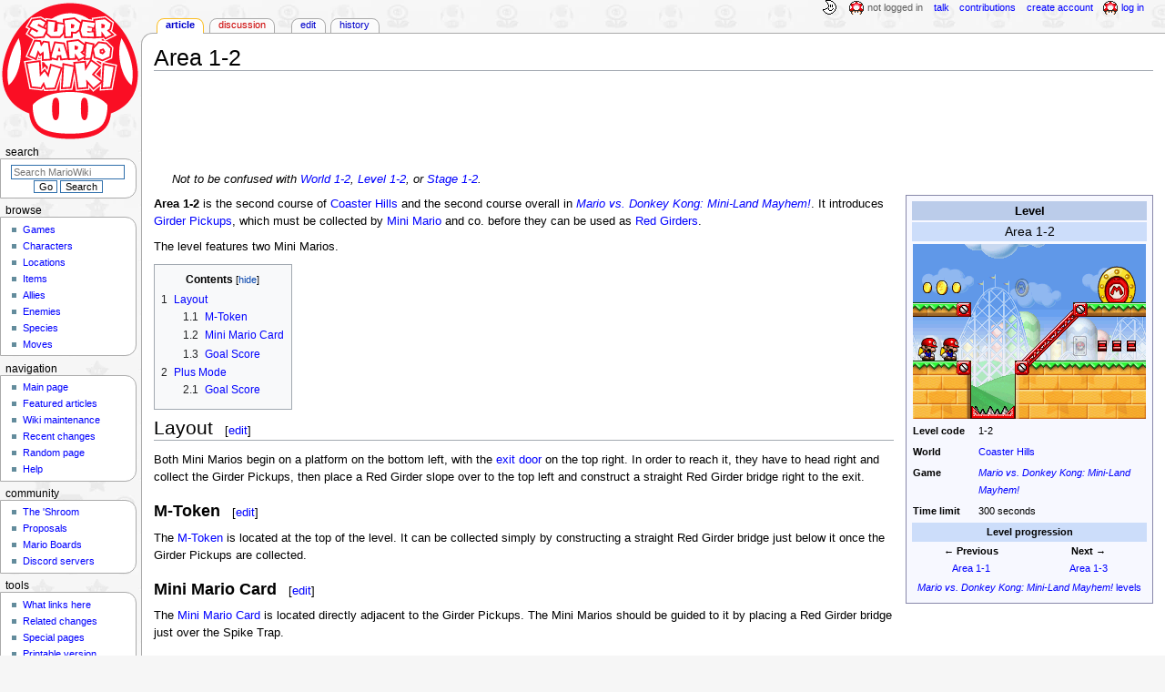

--- FILE ---
content_type: text/html; charset=UTF-8
request_url: https://www.mariowiki.com/Area_1-2
body_size: 10838
content:
<!DOCTYPE html>
<html class="client-nojs" lang="en" dir="ltr">
<head>
<meta charset="UTF-8"/>
<title>Area 1-2 - Super Mario Wiki, the Mario encyclopedia</title>
<script>document.documentElement.className="client-js";RLCONF={"wgBreakFrames":false,"wgSeparatorTransformTable":["",""],"wgDigitTransformTable":["",""],"wgDefaultDateFormat":"mdy","wgMonthNames":["","January","February","March","April","May","June","July","August","September","October","November","December"],"wgRequestId":"c4691d3f724c0981bc44419b","wgCSPNonce":false,"wgCanonicalNamespace":"","wgCanonicalSpecialPageName":false,"wgNamespaceNumber":0,"wgPageName":"Area_1-2","wgTitle":"Area 1-2","wgCurRevisionId":4896946,"wgRevisionId":4896946,"wgArticleId":245331,"wgIsArticle":true,"wgIsRedirect":false,"wgAction":"view","wgUserName":null,"wgUserGroups":["*"],"wgCategories":["Mario vs. Donkey Kong: Mini-Land Mayhem! levels"],"wgPageContentLanguage":"en","wgPageContentModel":"wikitext","wgRelevantPageName":"Area_1-2","wgRelevantArticleId":245331,"wgIsProbablyEditable":true,"wgRelevantPageIsProbablyEditable":true,"wgRestrictionEdit":[],"wgRestrictionMove":[],"wgMFDisplayWikibaseDescriptions":{"search":false,"nearby":false,"watchlist":false,"tagline":false},"wgMediaViewerOnClick":true,"wgMediaViewerEnabledByDefault":false,"wgPopupsFlags":4};
RLSTATE={"ext.gadget.InterwikiLinkIcons":"ready","ext.gadget.ResponsiveDesktop":"ready","ext.gadget.StaffHighlights":"ready","ext.gadget.ResponsiveStyle":"ready","ext.gadget.MainPageStyle":"ready","ext.gadget.NavboxStyle":"ready","ext.gadget.GlobalStyle":"ready","ext.gadget.TableStyle":"ready","ext.gadget.ProjectPageStyle":"ready","ext.gadget.ShroomStyle":"ready","site.styles":"ready","user.styles":"ready","user":"ready","user.options":"loading","skins.monobook.styles":"ready","jquery.makeCollapsible.styles":"ready"};RLPAGEMODULES=["site","mediawiki.page.ready","jquery.makeCollapsible","mediawiki.toc","skins.monobook.scripts","mmv.head","mmv.bootstrap.autostart","ext.gadget.GlobalScript","ext.gadget.Countdown","ext.gadget.VideoResizer","ext.gadget.ExplainTooltips","ext.gadget.RecentChangesRefresh","ext.gadget.DarkToggle","ext.gadget.Tabber","ext.gadget.ShroomScript","ext.gadget.YouTubePopups","ext.gadget.Awards","ext.popups"];</script>
<script>(RLQ=window.RLQ||[]).push(function(){mw.loader.implement("user.options@12s5i",function($,jQuery,require,module){mw.user.tokens.set({"patrolToken":"+\\","watchToken":"+\\","csrfToken":"+\\"});});});</script>
<link rel="stylesheet" href="/load.php?lang=en&amp;modules=jquery.makeCollapsible.styles%7Cskins.monobook.styles&amp;only=styles&amp;skin=monobook"/>
<script async="" src="/load.php?lang=en&amp;modules=startup&amp;only=scripts&amp;raw=1&amp;skin=monobook"></script>
<meta name="ResourceLoaderDynamicStyles" content=""/>
<link rel="stylesheet" href="/load.php?lang=en&amp;modules=ext.gadget.GlobalStyle%2CInterwikiLinkIcons%2CMainPageStyle%2CNavboxStyle%2CProjectPageStyle%2CResponsiveDesktop%2CResponsiveStyle%2CShroomStyle%2CStaffHighlights%2CTableStyle&amp;only=styles&amp;skin=monobook"/>
<link rel="stylesheet" href="/load.php?lang=en&amp;modules=site.styles&amp;only=styles&amp;skin=monobook"/>
<meta name="generator" content="MediaWiki 1.39.17"/>
<meta name="format-detection" content="telephone=no"/>
<meta name="theme-color" content="#D10200"/>
<meta property="og:image" content="https://mario.wiki.gallery/images/3/31/MvsDK1-2.png"/>
<meta name="description" content="Area 1-2 is the second course of Coaster Hills and the second course overall in Mario vs. Donkey Kong: Mini-Land Mayhem!. It introduces Girder Pickups, which must be collected by Mini Mario and co. before they can be used as Red Girders. The level..."/>
<meta name="twitter:site" content="@SMWikiOfficial"/>
<meta name="twitter:card" content="summary_large_image"/>
<meta name="viewport" content="width=1000"/>
<link rel="alternate" type="application/x-wiki" title="Edit" href="/Area_1-2?action=edit"/>
<link rel="apple-touch-icon" href="https://mario.wiki.gallery/images/apple-touch-icon.png"/>
<link rel="icon" href="https://mario.wiki.gallery/favicon.ico"/>
<link rel="search" type="application/opensearchdescription+xml" href="/opensearch_desc.php" title="Super Mario Wiki"/>
<link rel="EditURI" type="application/rsd+xml" href="https://www.mariowiki.com/api.php?action=rsd"/>
<link rel="license" href="https://creativecommons.org/licenses/by-sa/3.0/"/>
<link rel="alternate" type="application/atom+xml" title="Super Mario Wiki Atom feed" href="/index.php?title=Special:RecentChanges&amp;feed=atom"/>
<link rel="canonical" href="https://www.mariowiki.com/Area_1-2"/>
<link rel="stylesheet" href="https://wiki.gallery/1_39/css/global.css">
<link rel="stylesheet" href="https://wiki.gallery/1_39/css/desktop.css">
<link rel="stylesheet" href="https://wiki.gallery/1_39/css/responsive.css">
<style type="text/css">
@import url(https://wiki.gallery/1_39/css/dark/all.css) (prefers-color-scheme: dark);
@import url(https://wiki.gallery/1_39/css/dark/niwa.css) (prefers-color-scheme: dark);
@import url(/MediaWiki:Dark.css?action=raw&ctype=text/css) (prefers-color-scheme: dark);
@import url(https://wiki.gallery/1_39/css/dark/monobook.css) (prefers-color-scheme: dark);
@import url(/MediaWiki:DarkMonobook.css?action=raw&ctype=text/css) (prefers-color-scheme: dark);
@import url(/MediaWiki:DarkShroom.css?action=raw&ctype=text/css) (prefers-color-scheme: dark);
</style>
<link rel="preconnect" href="https://a.pub.network/" crossorigin />
<link rel="preconnect" href="https://b.pub.network/" crossorigin />
<link rel="preconnect" href="https://c.pub.network/" crossorigin />
<link rel="preconnect" href="https://d.pub.network/" crossorigin />
<link rel="preconnect" href="https://c.amazon-adsystem.com" crossorigin />
<link rel="preconnect" href="https://s.amazon-adsystem.com" crossorigin />
<link rel="preconnect" href="https://btloader.com/" crossorigin />
<link rel="preconnect" href="https://api.btloader.com/" crossorigin />
<link rel="preconnect" href="https://confiant-integrations.global.ssl.fastly.net" crossorigin />
<!-- Global site tag (gtag.js) - Google Analytics -->
<script async src="https://www.googletagmanager.com/gtag/js?id=G-9WQFK2W4X3"></script>
<script>
  window.dataLayer = window.dataLayer || [];
  function gtag(){dataLayer.push(arguments);}
  gtag('js', new Date());

  gtag('config', 'G-9WQFK2W4X3');
</script>
<!-- InMobi Choice. Consent Manager Tag v3.0 (for TCF 2.2) -->
<script type="text/javascript" async=true>
(function() {
  var host = 'www.mariowiki.com';
  var element = document.createElement('script');
  var firstScript = document.getElementsByTagName('script')[0];
  var url = 'https://cmp.inmobi.com'
    .concat('/choice/', 'v0NnnH1M4W081', '/', host, '/choice.js?tag_version=V3');
  var uspTries = 0;
  var uspTriesLimit = 3;
  element.async = true;
  element.type = 'text/javascript';
  element.src = url;

  firstScript.parentNode.insertBefore(element, firstScript);

  function makeStub() {
    var TCF_LOCATOR_NAME = '__tcfapiLocator';
    var queue = [];
    var win = window;
    var cmpFrame;

    function addFrame() {
      var doc = win.document;
      var otherCMP = !!(win.frames[TCF_LOCATOR_NAME]);

      if (!otherCMP) {
        if (doc.body) {
          var iframe = doc.createElement('iframe');

          iframe.style.cssText = 'display:none';
          iframe.name = TCF_LOCATOR_NAME;
          doc.body.appendChild(iframe);
        } else {
          setTimeout(addFrame, 5);
        }
      }
      return !otherCMP;
    }

    function tcfAPIHandler() {
      var gdprApplies;
      var args = arguments;

      if (!args.length) {
        return queue;
      } else if (args[0] === 'setGdprApplies') {
        if (
          args.length > 3 &&
          args[2] === 2 &&
          typeof args[3] === 'boolean'
        ) {
          gdprApplies = args[3];
          if (typeof args[2] === 'function') {
            args[2]('set', true);
          }
        }
      } else if (args[0] === 'ping') {
        var retr = {
          gdprApplies: gdprApplies,
          cmpLoaded: false,
          cmpStatus: 'stub'
        };

        if (typeof args[2] === 'function') {
          args[2](retr);
        }
      } else {
        if(args[0] === 'init' && typeof args[3] === 'object') {
          args[3] = Object.assign(args[3], { tag_version: 'V3' });
        }
        queue.push(args);
      }
    }

    function postMessageEventHandler(event) {
      var msgIsString = typeof event.data === 'string';
      var json = {};

      try {
        if (msgIsString) {
          json = JSON.parse(event.data);
        } else {
          json = event.data;
        }
      } catch (ignore) {}

      var payload = json.__tcfapiCall;

      if (payload) {
        window.__tcfapi(
          payload.command,
          payload.version,
          function(retValue, success) {
            var returnMsg = {
              __tcfapiReturn: {
                returnValue: retValue,
                success: success,
                callId: payload.callId
              }
            };
            if (msgIsString) {
              returnMsg = JSON.stringify(returnMsg);
            }
            if (event && event.source && event.source.postMessage) {
              event.source.postMessage(returnMsg, '*');
            }
          },
          payload.parameter
        );
      }
    }

    while (win) {
      try {
        if (win.frames[TCF_LOCATOR_NAME]) {
          cmpFrame = win;
          break;
        }
      } catch (ignore) {}

      if (win === window.top) {
        break;
      }
      win = win.parent;
    }
    if (!cmpFrame) {
      addFrame();
      win.__tcfapi = tcfAPIHandler;
      win.addEventListener('message', postMessageEventHandler, false);
    }
  };

  makeStub();

  var uspStubFunction = function() {
    var arg = arguments;
    if (typeof window.__uspapi !== uspStubFunction) {
      setTimeout(function() {
        if (typeof window.__uspapi !== 'undefined') {
          window.__uspapi.apply(window.__uspapi, arg);
        }
      }, 500);
    }
  };

  var checkIfUspIsReady = function() {
    uspTries++;
    if (window.__uspapi === uspStubFunction && uspTries < uspTriesLimit) {
      console.warn('USP is not accessible');
    } else {
      clearInterval(uspInterval);
    }
  };

  if (typeof window.__uspapi === 'undefined') {
    window.__uspapi = uspStubFunction;
    var uspInterval = setInterval(checkIfUspIsReady, 6000);
  }
})();
</script>
<!-- End InMobi Choice. Consent Manager Tag v3.0 (for TCF 2.2) -->
<script data-cfasync="false" type="text/javascript">
  var freestar = freestar || {};
  freestar.queue = freestar.queue || [];
  freestar.config = freestar.config || {};
  freestar.config.disabledProducts = {
    googleInterstitial: true,
    stickyFooter: true,
    videoAdhesion: true,
    video: true,
  };
  freestar.config.enabled_slots = [];
  freestar.initCallback = function () { (freestar.config.enabled_slots.length === 0) ? freestar.initCallbackCalled = false : freestar.newAdSlots(freestar.config.enabled_slots) }
</script>
<script src="https://a.pub.network/mariowiki-com/pubfig.min.js" data-cfasync="false" async></script>
<link rel="stylesheet" href="https://wiki.gallery/1_39/css/freestar/ads.css">
<link rel="stylesheet" href="https://wiki.gallery/1_39/css/freestar/dark.css">
<meta property="og:title" content="Area 1-2"/>
<meta property="og:site_name" content="Super Mario Wiki"/>
<meta property="og:url" content="https://www.mariowiki.com/Area_1-2"/>
<meta property="og:description" content="Area 1-2 is the second course of Coaster Hills and the second course overall in Mario vs. Donkey Kong: Mini-Land Mayhem!. It introduces Girder Pickups, which must be collected by Mini Mario and co. before they can be used as Red Girders. The level..."/>
<meta property="article:modified_time" content="2025-05-17T15:28:34Z"/>
<meta property="article:published_time" content="2025-05-17T15:28:34Z"/>
<script type="application/ld+json">{"@context":"http:\/\/schema.org","@type":"Article","name":"Area 1-2 - Super Mario Wiki, the Mario encyclopedia","headline":"Area 1-2 - Super Mario Wiki, the Mario encyclopedia","mainEntityOfPage":"Area 1-2","identifier":"https:\/\/www.mariowiki.com\/Area_1-2","url":"https:\/\/www.mariowiki.com\/Area_1-2","description":"Area 1-2 is the second course of Coaster Hills and the second course overall in Mario vs. Donkey Kong: Mini-Land Mayhem!. It introduces Girder Pickups, which must be collected by Mini Mario and co. before they can be used as Red Girders. The level...","dateModified":"2025-05-17T15:28:34Z","datePublished":"2025-05-17T15:28:34Z","image":{"@type":"ImageObject"},"author":{"@type":"Organization","name":"Super Mario Wiki","url":"https:\/\/www.mariowiki.com","logo":{"@type":"ImageObject","caption":"Super Mario Wiki"}},"publisher":{"@type":"Organization","name":"Super Mario Wiki","url":"https:\/\/www.mariowiki.com","logo":{"@type":"ImageObject","caption":"Super Mario Wiki"}},"potentialAction":{"@type":"SearchAction","target":"https:\/\/www.mariowiki.com\/index.php?title=Special:Search&search={search_term}","query-input":"required name=search_term"}}</script>
</head>
<body class="mw-1_39 porple mariowiki desktop rootpage ns-content anon newbie niwa light mediawiki ltr sitedir-ltr mw-hide-empty-elt ns-0 ns-subject mw-editable page-Area_1-2 rootpage-Area_1-2 skin-monobook action-view"><div id="globalWrapper">
	<div id="column-content">
		<div id="content" class="mw-body" role="main">
			<a id="top"></a>
			<div id="siteNotice"></div>
			<div class="mw-indicators">
			</div>
			<h1 id="firstHeading" class="firstHeading mw-first-heading"><span class="mw-page-title-main">Area 1-2</span></h1>
			<div id="bodyContent" class="monobook-body">
				<div id="siteSub">From the Super Mario Wiki, the Mario encyclopedia</div>
				<div id="contentSub" ></div>
				
				<div id="jump-to-nav"></div><a href="#column-one" class="mw-jump-link">Jump to navigation</a><a href="#searchInput" class="mw-jump-link">Jump to search</a>
				<!-- start content -->
				<div id="mw-content-text" class="mw-body-content mw-content-ltr" lang="en" dir="ltr"><div id="adBanner" class="adWrapper" style="margin:-7px 0 12.5px"><!-- Tag ID: mariowiki_leaderboard_atf -->
<div align="center" data-freestar-ad="__320x100 __970x90" id="mariowiki_leaderboard_atf">
  <script data-cfasync="false" type="text/javascript">
    freestar.config.enabled_slots.push({ placementName: "mariowiki_leaderboard_atf", slotId: "mariowiki_leaderboard_atf" });
  </script>
</div></div><div class="mw-parser-output"><dl><dd><span style="font-style:italic">Not to be confused with <a href="/World_1-2" class="mw-disambig" title="World 1-2">World 1-2</a>, <a href="/Level_1-2" class="mw-disambig" title="Level 1-2">Level 1-2</a>, or <a href="/Stage_1-2" title="Stage 1-2">Stage 1-2</a>.</span></dd></dl>
<table class="infobox" style="width:220px;background:#f7f8ff;border-color:#88a;--darkborder:#7a8596;--darkbannerbg:#525864;--darksubbannerbg:#3d424b;--darkrowbg:none;--darkbg:#141619">
<tbody><tr>
<th colspan="2" style="font-size:120%;background:#bbccea">Level
</th></tr>
<tr>
<td colspan="2" style="font-size:125%;background:#ccddfa;text-align:center">Area 1-2
</td></tr>
<tr>
<td colspan="2" style="text-align:center"><a href="/File:MvsDK1-2.png" class="image"><img alt="Area 1-2 from Mario vs. Donkey Kong: Mini-Land Mayhem!" src="https://mario.wiki.gallery/images/3/31/MvsDK1-2.png" decoding="async" loading="eager" width="256" height="192" class="sprite" data-file-width="256" data-file-height="192" /></a>
</td></tr>
<tr>
<td><b>Level code</b>
</td>
<td>1-2
</td></tr>
<tr>
<td><b>World</b>
</td>
<td><a href="/Coaster_Hills" title="Coaster Hills">Coaster Hills</a>
</td></tr>


<tr>
<td><b>Game</b>
</td>
<td><i><a href="/Mario_vs._Donkey_Kong:_Mini-Land_Mayhem!" title="Mario vs. Donkey Kong: Mini-Land Mayhem!">Mario vs. Donkey Kong: Mini-Land Mayhem!</a></i>
</td></tr>












<tr>
<td><b>Time limit</b>
</td>
<td>300 seconds
</td></tr>
















<tr>
<td colspan="2" style="padding:0 !important">
<table style="width:100%" cellspacing="0">
<tbody><tr>
<th colspan="2" style="background:#ccddfa">Level progression
</th></tr>
<tr style="padding:0 2px !important">
<td style="width:50%;text-align:center"><b>← Previous</b><br /><a href="/Area_1-1" title="Area 1-1">Area 1-1</a>
</td>
<td style="width:50%;text-align:center"><b>Next →</b><br /><a href="/Area_1-3" title="Area 1-3">Area 1-3</a>
</td></tr>
<tr style="text-align:center;padding:0 2px !important">
<td colspan="2"><a href="/Mario_vs._Donkey_Kong:_Mini-Land_Mayhem!#Attractions" title="Mario vs. Donkey Kong: Mini-Land Mayhem!"><i>Mario vs. Donkey Kong: Mini-Land Mayhem!</i> levels</a>
</td></tr></tbody></table>
</td></tr></tbody></table>
<p><b>Area 1-2</b> is the second course of <a href="/Coaster_Hills" title="Coaster Hills">Coaster Hills</a> and the second course overall in <i><a href="/Mario_vs._Donkey_Kong:_Mini-Land_Mayhem!" title="Mario vs. Donkey Kong: Mini-Land Mayhem!">Mario vs. Donkey Kong: Mini-Land Mayhem!</a></i>. It introduces <a href="/Pickup" title="Pickup">Girder Pickups</a>, which must be collected by <a href="/Mini_Mario_(toy)" class="mw-redirect" title="Mini Mario (toy)">Mini Mario</a> and co. before they can be used as <a href="/Red_Girder" title="Red Girder">Red Girders</a>.
</p><p>The level features two Mini Marios.
</p>
<div id="toc" class="toc" role="navigation" aria-labelledby="mw-toc-heading"><input type="checkbox" role="button" id="toctogglecheckbox" class="toctogglecheckbox" style="display:none" /><div class="toctitle" lang="en" dir="ltr"><h2 id="mw-toc-heading">Contents</h2><span class="toctogglespan"><label class="toctogglelabel" for="toctogglecheckbox"></label></span></div>
<ul>
<li class="toclevel-1 tocsection-1"><a href="#Layout"><span class="tocnumber">1</span> <span class="toctext">Layout</span></a>
<ul>
<li class="toclevel-2 tocsection-2"><a href="#M-Token"><span class="tocnumber">1.1</span> <span class="toctext">M-Token</span></a></li>
<li class="toclevel-2 tocsection-3"><a href="#Mini_Mario_Card"><span class="tocnumber">1.2</span> <span class="toctext">Mini Mario Card</span></a></li>
<li class="toclevel-2 tocsection-4"><a href="#Goal_Score"><span class="tocnumber">1.3</span> <span class="toctext">Goal Score</span></a></li>
</ul>
</li>
<li class="toclevel-1 tocsection-5"><a href="#Plus_Mode"><span class="tocnumber">2</span> <span class="toctext">Plus Mode</span></a>
<ul>
<li class="toclevel-2 tocsection-6"><a href="#Goal_Score_2"><span class="tocnumber">2.1</span> <span class="toctext">Goal Score</span></a></li>
</ul>
</li>
</ul>
</div>

<h2><span class="mw-headline" id="Layout">Layout</span><span class="mw-editsection"><span class="mw-editsection-bracket">[</span><a href="/Area_1-2?action=edit&amp;section=1" title="Edit section: Layout">edit</a><span class="mw-editsection-bracket">]</span></span></h2>
<p>Both Mini Marios begin on a platform on the bottom left, with the <a href="/Goal_Door_(Mario_vs._Donkey_Kong_series)" title="Goal Door (Mario vs. Donkey Kong series)">exit door</a> on the top right. In order to reach it, they have to head right and collect the Girder Pickups, then place a Red Girder slope over to the top left and construct a straight Red Girder bridge right to the exit.
</p>
<h3><span class="mw-headline" id="M-Token">M-Token</span><span class="mw-editsection"><span class="mw-editsection-bracket">[</span><a href="/Area_1-2?action=edit&amp;section=2" title="Edit section: M-Token">edit</a><span class="mw-editsection-bracket">]</span></span></h3>
<p>The <a href="/M-Token" title="M-Token">M-Token</a> is located at the top of the level. It can be collected simply by constructing a straight Red Girder bridge just below it once the Girder Pickups are collected.
</p>
<h3><span class="mw-headline" id="Mini_Mario_Card">Mini Mario Card</span><span class="mw-editsection"><span class="mw-editsection-bracket">[</span><a href="/Area_1-2?action=edit&amp;section=3" title="Edit section: Mini Mario Card">edit</a><span class="mw-editsection-bracket">]</span></span></h3>
<p>The <a href="/Mini_Mario_Card" title="Mini Mario Card">Mini Mario Card</a> is located directly adjacent to the Girder Pickups. The Mini Marios should be guided to it by placing a Red Girder bridge just over the Spike Trap.
</p>
<h3><span class="mw-headline" id="Goal_Score">Goal Score</span><span class="mw-editsection"><span class="mw-editsection-bracket">[</span><a href="/Area_1-2?action=edit&amp;section=4" title="Edit section: Goal Score">edit</a><span class="mw-editsection-bracket">]</span></span></h3>
<p>In order to earn a <a href="/Trophy" title="Trophy">trophy</a>, the player must score 14800 points.
</p>
<h2><span class="mw-headline" id="Plus_Mode">Plus Mode</span><span class="mw-editsection"><span class="mw-editsection-bracket">[</span><a href="/Area_1-2?action=edit&amp;section=5" title="Edit section: Plus Mode">edit</a><span class="mw-editsection-bracket">]</span></span></h2>
<p>In <a href="/Plus_Mode" title="Plus Mode">Plus Mode</a>, the Mini Mario must be guided to the exit door first, followed by the <a href="/Mini_Toad" title="Mini Toad">Mini Toad</a>.
</p>
<h3><span class="mw-headline" id="Goal_Score_2">Goal Score</span><span class="mw-editsection"><span class="mw-editsection-bracket">[</span><a href="/Area_1-2?action=edit&amp;section=6" title="Edit section: Goal Score">edit</a><span class="mw-editsection-bracket">]</span></span></h3>
<p>In order to earn a trophy, the player must score 14200 points.
</p>
<table class="mw-collapsible mw-collapsed navbox dk mvdk">
<tbody><tr>
<th colspan="2"><div class="navspace nophone" style="min-width:3.729em;min-height:1px;float:left;text-align:left;text-transform:lowercase;padding-left:0.3em"><span class="plainlinks">[<a target="_blank" rel="nofollow" href="https://www.mariowiki.com/Template:MVDKMLM_levels?action=edit">Edit</a>]</span></div> <i><a href="/Mario_vs._Donkey_Kong:_Mini-Land_Mayhem!" title="Mario vs. Donkey Kong: Mini-Land Mayhem!">Mario vs. Donkey Kong: Mini-Land Mayhem!</a></i> levels
</th></tr>
<tr>
<th><a href="/Coaster_Hills" title="Coaster Hills">Coaster Hills</a> / <a href="/Coaster_Hills%2B" class="mw-redirect" title="Coaster Hills+">Coaster Hills+</a>
</th>
<td><a href="/Area_1-1" title="Area 1-1">Area 1-1</a> • <a class="mw-selflink selflink">Area 1-2</a> • <a href="/Area_1-3" title="Area 1-3">Area 1-3</a> • <a href="/Area_1-4" title="Area 1-4">Area 1-4</a> • <a href="/Area_1-5" title="Area 1-5">Area 1-5</a> • <a href="/Area_1-6" title="Area 1-6">Area 1-6</a> • <a href="/Area_1-7" title="Area 1-7">Area 1-7</a> • <a href="/Area_1-8" title="Area 1-8">Area 1-8</a> • <a href="/Area_1-DK" title="Area 1-DK">Area 1-DK</a>
</td></tr>
<tr>
<th><a href="/Jumpy_Jungle_(Mario_vs._Donkey_Kong:_Mini-Land_Mayhem!)" title="Jumpy Jungle (Mario vs. Donkey Kong: Mini-Land Mayhem!)">Jumpy Jungle</a> / <a href="/Jumpy_Jungle%2B" class="mw-redirect" title="Jumpy Jungle+">Jumpy Jungle+</a>
</th>
<td><a href="/Area_2-1" title="Area 2-1">Area 2-1</a> • <a href="/Area_2-2" title="Area 2-2">Area 2-2</a> • <a href="/Area_2-3" title="Area 2-3">Area 2-3</a> • <a href="/Area_2-4" title="Area 2-4">Area 2-4</a> • <a href="/Area_2-5" title="Area 2-5">Area 2-5</a> • <a href="/Area_2-6" title="Area 2-6">Area 2-6</a> • <a href="/Area_2-7" title="Area 2-7">Area 2-7</a> • <a href="/Area_2-8" title="Area 2-8">Area 2-8</a> • <a href="/Area_2-DK" title="Area 2-DK">Area 2-DK</a>
</td></tr>
<tr>
<th><a href="/Teatime_Twirl" title="Teatime Twirl">Teatime Twirl</a> / <a href="/Teatime_Twirl%2B" class="mw-redirect" title="Teatime Twirl+">Teatime Twirl+</a>
</th>
<td><a href="/Area_3-1" title="Area 3-1">Area 3-1</a> • <a href="/Area_3-2" title="Area 3-2">Area 3-2</a> • <a href="/Area_3-3" title="Area 3-3">Area 3-3</a> • <a href="/Area_3-4" title="Area 3-4">Area 3-4</a> • <a href="/Area_3-5" title="Area 3-5">Area 3-5</a> • <a href="/Area_3-6" title="Area 3-6">Area 3-6</a> • <a href="/Area_3-7" title="Area 3-7">Area 3-7</a> • <a href="/Area_3-8" title="Area 3-8">Area 3-8</a> • <a href="/Area_3-DK" title="Area 3-DK">Area 3-DK</a>
</td></tr>
<tr>
<th><a href="/Warped_Mansion" title="Warped Mansion">Warped Mansion</a> / <a href="/Warped_Mansion%2B" class="mw-redirect" title="Warped Mansion+">Warped Mansion+</a>
</th>
<td><a href="/Area_4-1" title="Area 4-1">Area 4-1</a> • <a href="/Area_4-2" title="Area 4-2">Area 4-2</a> • <a href="/Area_4-3" title="Area 4-3">Area 4-3</a> • <a href="/Area_4-4" title="Area 4-4">Area 4-4</a> • <a href="/Area_4-5" title="Area 4-5">Area 4-5</a> • <a href="/Area_4-6" title="Area 4-6">Area 4-6</a> • <a href="/Area_4-7" title="Area 4-7">Area 4-7</a> • <a href="/Area_4-8" title="Area 4-8">Area 4-8</a> • <a href="/Area_4-DK" title="Area 4-DK">Area 4-DK</a>
</td></tr>
<tr>
<th><a href="/Sandstorm_Steps" title="Sandstorm Steps">Sandstorm Steps</a> / <a href="/Sandstorm_Steps%2B" class="mw-redirect" title="Sandstorm Steps+">Sandstorm Steps+</a>
</th>
<td><a href="/Area_5-1" title="Area 5-1">Area 5-1</a> • <a href="/Area_5-2" title="Area 5-2">Area 5-2</a> • <a href="/Area_5-3" title="Area 5-3">Area 5-3</a> • <a href="/Area_5-4" title="Area 5-4">Area 5-4</a> • <a href="/Area_5-5" title="Area 5-5">Area 5-5</a> • <a href="/Area_5-6" title="Area 5-6">Area 5-6</a> • <a href="/Area_5-7" title="Area 5-7">Area 5-7</a> • <a href="/Area_5-8" title="Area 5-8">Area 5-8</a> • <a href="/Area_5-DK" title="Area 5-DK">Area 5-DK</a>
</td></tr>
<tr>
<th><a href="/Cosmic_Adventure" title="Cosmic Adventure">Cosmic Adventure</a> / <a href="/Cosmic_Adventure%2B" class="mw-redirect" title="Cosmic Adventure+">Cosmic Adventure+</a>
</th>
<td><a href="/Area_6-1" title="Area 6-1">Area 6-1</a> • <a href="/Area_6-2" title="Area 6-2">Area 6-2</a> • <a href="/Area_6-3" title="Area 6-3">Area 6-3</a> • <a href="/Area_6-4" title="Area 6-4">Area 6-4</a> • <a href="/Area_6-5" title="Area 6-5">Area 6-5</a> • <a href="/Area_6-6" title="Area 6-6">Area 6-6</a> • <a href="/Area_6-7" title="Area 6-7">Area 6-7</a> • <a href="/Area_6-8" title="Area 6-8">Area 6-8</a> • <a href="/Area_6-DK" title="Area 6-DK">Area 6-DK</a>
</td></tr>
<tr>
<th><a href="/Cannon_Cove" title="Cannon Cove">Cannon Cove</a> / <a href="/Cannon_Cove%2B" class="mw-redirect" title="Cannon Cove+">Cannon Cove+</a>
</th>
<td><a href="/Area_7-1" title="Area 7-1">Area 7-1</a> • <a href="/Area_7-2" title="Area 7-2">Area 7-2</a> • <a href="/Area_7-3" title="Area 7-3">Area 7-3</a> • <a href="/Area_7-4" title="Area 7-4">Area 7-4</a> • <a href="/Area_7-5" title="Area 7-5">Area 7-5</a> • <a href="/Area_7-6" title="Area 7-6">Area 7-6</a> • <a href="/Area_7-7" title="Area 7-7">Area 7-7</a> • <a href="/Area_7-8" title="Area 7-8">Area 7-8</a> • <a href="/Area_7-DK" title="Area 7-DK">Area 7-DK</a>
</td></tr>
<tr>
<th><a href="/Super_Skywheel" title="Super Skywheel">Super Skywheel</a> / <a href="/Super_Skywheel%2B" class="mw-redirect" title="Super Skywheel+">Super Skywheel+</a>
</th>
<td><a href="/Area_8-1" title="Area 8-1">Area 8-1</a> • <a href="/Area_8-2" title="Area 8-2">Area 8-2</a> • <a href="/Area_8-3" title="Area 8-3">Area 8-3</a> • <a href="/Area_8-4" title="Area 8-4">Area 8-4</a> • <a href="/Area_8-5" title="Area 8-5">Area 8-5</a> • <a href="/Area_8-6" title="Area 8-6">Area 8-6</a> • <a href="/Area_8-7" title="Area 8-7">Area 8-7</a> • <a href="/Area_8-8" title="Area 8-8">Area 8-8</a> • <a href="/Area_8-DK" title="Area 8-DK">Area 8-DK</a>
</td></tr>
<tr>
<th><a href="/Final_Ferris_Wheel" title="Final Ferris Wheel">Final Ferris Wheel</a> / <a href="/Final_Ferris_Wheel%2B" class="mw-redirect" title="Final Ferris Wheel+">Final Ferris Wheel+</a>
</th>
<td><a href="/Donkey_Kong_Final_Battle" title="Donkey Kong Final Battle">Donkey Kong Final Battle</a>
</td></tr>
<tr>
<th><a href="/Rainbow_Summit" title="Rainbow Summit">Rainbow Summit</a> / <a href="/Rainbow_Summit%2B" class="mw-redirect" title="Rainbow Summit+">Rainbow Summit+</a>
</th>
<td><a href="/Area_S-1" title="Area S-1">Area S-1</a> • <a href="/Area_S-2" title="Area S-2">Area S-2</a> • <a href="/Area_S-3" title="Area S-3">Area S-3</a> • <a href="/Area_S-4" title="Area S-4">Area S-4</a> • <a href="/Area_S-5" title="Area S-5">Area S-5</a> • <a href="/Area_S-6" title="Area S-6">Area S-6</a> • <a href="/Area_S-7" title="Area S-7">Area S-7</a> • <a href="/Area_S-8" title="Area S-8">Area S-8</a> • <a href="/Area_S-9" title="Area S-9">Area S-9</a> • <a href="/Area_S-10" title="Area S-10">Area S-10</a> • <a href="/Area_S-11" title="Area S-11">Area S-11</a> • <a href="/Area_S-12" title="Area S-12">Area S-12</a> • <a href="/Area_S-13" title="Area S-13">Area S-13</a> • <a href="/Area_S-14" title="Area S-14">Area S-14</a> • <a href="/Area_S-15" title="Area S-15">Area S-15</a> • <a href="/Area_S-16" title="Area S-16">Area S-16</a> • <a href="/Area_S-17" title="Area S-17">Area S-17</a> • <a href="/Area_S-18" title="Area S-18">Area S-18</a> • <a href="/Area_S-19" title="Area S-19">Area S-19</a> • <a href="/Area_S-20" title="Area S-20">Area S-20</a>
</td></tr>
<tr>
<th><a href="/Secret_Storage" title="Secret Storage">Secret Storage</a> / <a href="/Secret_Storage%2B" class="mw-redirect" title="Secret Storage+">Secret Storage+</a>
</th>
<td><a href="/Area_X-1" title="Area X-1">Area X-1</a> • <a href="/Area_X-2" title="Area X-2">Area X-2</a> • <a href="/Area_X-3" title="Area X-3">Area X-3</a> • <a href="/Area_X-4" title="Area X-4">Area X-4</a> • <a href="/Area_X-5" title="Area X-5">Area X-5</a> • <a href="/Area_X-6" title="Area X-6">Area X-6</a> • <a href="/Area_X-7" title="Area X-7">Area X-7</a> • <a href="/Area_X-8" title="Area X-8">Area X-8</a> • <a href="/Area_X-9" title="Area X-9">Area X-9</a> • <a href="/Area_X-10" title="Area X-10">Area X-10</a>
</td></tr></tbody></table>
<!-- 
NewPP limit report
Cached time: 20260111032519
Cache expiry: 86400
Reduced expiry: false
Complications: [show‐toc]
CPU time usage: 0.052 seconds
Real time usage: 0.060 seconds
Preprocessor visited node count: 213/1000000
Post‐expand include size: 5076/4194304 bytes
Template argument size: 492/4194304 bytes
Highest expansion depth: 8/100
Expensive parser function count: 3/1000
Unstrip recursion depth: 0/20
Unstrip post‐expand size: 0/5000000 bytes
ExtLoops count: 0/10000
-->
<!--
Transclusion expansion time report (%,ms,calls,template)
100.00%    6.070      1 -total
 46.80%    2.841      1 Template:Distinguish
 26.74%    1.623      1 Template:Level_infobox
 23.82%    1.446      1 Template:MVDKMLM_levels
 12.07%    0.733      1 Template:Edit
-->

<!-- Saved in parser cache with key mario?hwiki:pcache:idhash:245331-0!canonical and timestamp 20260111032519 and revision id 4896946.
 -->
</div><div id="adBox" class="adWrapper" style="margin-top:10px"><!-- Tag ID: mariowiki_incontent_3 -->
<div align="center" data-freestar-ad="__336x280 __970x250" id="mariowiki_incontent_3">
  <script data-cfasync="false" type="text/javascript">
    freestar.config.enabled_slots.push({ placementName: "mariowiki_incontent_3", slotId: "mariowiki_incontent_3" });
  </script>
</div></div><div id="cmp-privacy-link" style="height:1.5em"></div>
<div class="printfooter" data-nosnippet="">Retrieved from "<a dir="ltr" href="https://www.mariowiki.com/index.php?title=Area_1-2&amp;oldid=4896946">https://www.mariowiki.com/index.php?title=Area_1-2&amp;oldid=4896946</a>"</div></div>
				<div id="catlinks" class="catlinks" data-mw="interface"><div id="mw-normal-catlinks" class="mw-normal-catlinks"><a href="/Special:Categories" title="Special:Categories">Category</a>: <ul><li><a href="/Category:Mario_vs._Donkey_Kong:_Mini-Land_Mayhem!_levels" title="Category:Mario vs. Donkey Kong: Mini-Land Mayhem! levels">Mario vs. Donkey Kong: Mini-Land Mayhem! levels</a></li></ul></div></div>
				<!-- end content -->
				<div class="visualClear"></div>
			</div>
		</div>
		<div class="visualClear"></div>
	</div>
	<div id="column-one" >
		<h2>Navigation menu</h2>
		<div role="navigation" class="portlet" id="p-cactions" aria-labelledby="p-cactions-label">
			<h3 id="p-cactions-label" >Page actions</h3>
			<div class="pBody">
				<ul >
				<li id="ca-nstab-main" class="selected mw-list-item"><a href="/Area_1-2" title="View the content page [c]" accesskey="c">Article</a></li><li id="ca-talk" class="new mw-list-item"><a href="/Talk:Area_1-2?action=edit&amp;redlink=1" rel="discussion" title="Discussion about the content page (page does not exist) [t]" accesskey="t">Discussion</a></li><li id="ca-view" class="selected mw-list-item"><a href="/Area_1-2">Read</a></li><li id="ca-edit" class="mw-list-item"><a href="/Area_1-2?action=edit" title="Edit this page [e]" accesskey="e">Edit</a></li><li id="ca-history" class="mw-list-item"><a href="/Area_1-2?action=history" title="Past revisions of this page [h]" accesskey="h">History</a></li>
				
				</ul>
			</div>
		</div>
		
<div role="navigation" class="portlet mw-portlet mw-portlet-cactions-mobile"
	id="p-cactions-mobile" aria-labelledby="p-cactions-mobile-label">
	<h3 id="p-cactions-mobile-label" >Page actions</h3>
	<div class="pBody">
		<ul ><li id="main-mobile" class="selected mw-list-item"><a href="/Area_1-2" title="Article">Article</a></li><li id="talk-mobile" class="new mw-list-item"><a href="/Talk:Area_1-2?action=edit&amp;redlink=1" title=" (page does not exist)">Discussion</a></li><li id="ca-more" class="mw-list-item"><a href="#p-cactions">More</a></li><li id="ca-tools" class="mw-list-item"><a href="#p-tb" title="Tools">Tools</a></li></ul>
		
	</div>
</div>

		<div role="navigation" class="portlet" id="p-personal" aria-labelledby="p-personal-label">
			<h3 id="p-personal-label" >Personal tools</h3>
			<div class="pBody">
				<ul >
				<li id="pt-anonuserpage" class="mw-list-item">Not logged in</li><li id="pt-anontalk" class="mw-list-item"><a href="/Special:MyTalk" title="Discussion about edits from this IP address [n]" accesskey="n">Talk</a></li><li id="pt-anoncontribs" class="mw-list-item"><a href="/Special:MyContributions" title="A list of edits made from this IP address [y]" accesskey="y">Contributions</a></li><li id="pt-createaccount" class="mw-list-item"><a href="/index.php?title=Special:CreateAccount&amp;returnto=Area+1-2" title="You are encouraged to create an account and log in; however, it is not mandatory">Create account</a></li><li id="pt-login" class="mw-list-item"><a href="/index.php?title=Special:UserLogin&amp;returnto=Area+1-2" title="You are encouraged to log in; however, it is not mandatory [o]" accesskey="o">Log in</a></li>
				</ul>
			</div>
		</div>
		<div class="portlet" id="p-logo" role="banner">
			<a href="/" class="mw-wiki-logo"></a>
		</div>
		<div id="sidebar">
		
<div role="navigation" class="portlet mw-portlet mw-portlet-Browse"
	id="p-Browse" aria-labelledby="p-Browse-label">
	<h3 id="p-Browse-label" >Browse</h3>
	<div class="pBody">
		<ul ><li id="n-Games" class="mw-list-item"><a href="/List_of_games" title="All the games Mario has ever appeared in, right here">Games</a></li><li id="n-Characters" class="mw-list-item"><a href="/List_of_characters" title="Every Super Mario character, no matter how obscure">Characters</a></li><li id="n-Locations" class="mw-list-item"><a href="/List_of_locations" title="The various places in the Super Mario games">Locations</a></li><li id="n-Items" class="mw-list-item"><a href="/List_of_items" title="Every power-up and mushroom, even collectibles">Items</a></li><li id="n-Allies" class="mw-list-item"><a href="/List_of_allies" title="Throughout their travels, Mario and company have picked up many friends">Allies</a></li><li id="n-Enemies" class="mw-list-item"><a href="/List_of_enemies" title="Super Mario games wouldn&#039;t be much of a challenge without these fiends">Enemies</a></li><li id="n-Species" class="mw-list-item"><a href="/List_of_species" title="The many species that Mario and friends have run into over the years">Species</a></li><li id="n-Moves" class="mw-list-item"><a href="/List_of_moves" title="The attacks and abilities used by Mario and others">Moves</a></li></ul>
		
	</div>
</div>

		<div role="search" class="portlet" id="p-search">
			<h3 id="p-search-label" ><label for="searchInput">Search</label></h3>
			<div class="pBody" id="searchBody">
				<form action="/index.php" id="searchform"><input type="hidden" value="Special:Search" name="title"><input type="search" name="search" placeholder="Search MarioWiki" aria-label="Search MarioWiki" autocapitalize="sentences" title="Search the Super Mario Wiki [f]" accesskey="f" id="searchInput"/><input type="submit" name="go" value="Go" title="Go to a page with this exact name if it exists" class="searchButton" id="searchButton"/> <input type="submit" name="fulltext" value="Search" title="Search the pages for this text" class="searchButton mw-fallbackSearchButton" id="mw-searchButton"/></form>
			</div>
		</div>
		
<div role="navigation" class="portlet mw-portlet mw-portlet-Navigation"
	id="p-Navigation" aria-labelledby="p-Navigation-label">
	<h3 id="p-Navigation-label" >Navigation</h3>
	<div class="pBody">
		<ul ><li id="n-mainpage-description" class="mw-list-item"><a href="/" title="Visit the main page [z]" accesskey="z">Main page</a></li><li id="n-Featured-articles" class="mw-list-item"><a href="/MarioWiki:Featured_articles" title="Articles that represent the best the wiki has to offer">Featured articles</a></li><li id="n-Wiki-maintenance" class="mw-list-item"><a href="/MarioWiki:Maintenance" title="Help us maintain various aspects of the wiki and fix articles">Wiki maintenance</a></li><li id="n-recentchanges" class="mw-list-item"><a href="/Special:RecentChanges" title="A list of recent changes in the wiki [r]" accesskey="r">Recent changes</a></li><li id="n-randompage" class="mw-list-item"><a href="/Special:Random" title="Load a random page [x]" accesskey="x">Random page</a></li><li id="n-help" class="mw-list-item"><a href="/Help:Contents" title="The place to find out">Help</a></li></ul>
		
	</div>
</div>

<div role="navigation" class="portlet mw-portlet mw-portlet-Community"
	id="p-Community" aria-labelledby="p-Community-label">
	<h3 id="p-Community-label" >Community</h3>
	<div class="pBody">
		<ul ><li id="n-The-.27Shroom" class="mw-list-item"><a href="/The_%27Shroom:Main_Page" title="Our community newspaper, updated monthly">The &#039;Shroom</a></li><li id="n-Proposals" class="mw-list-item"><a href="/MarioWiki:Proposals" title="Ideas to improve the wiki where users give their votes and opinions">Proposals</a></li><li id="n-Mario-Boards" class="mw-list-item"><a href="https://www.marioboards.com/" title="Our official forum, with a lot to discuss">Mario Boards</a></li><li id="n-Discord-servers" class="mw-list-item"><a href="/MarioWiki:Discord_servers" title="Chat with us on Discord">Discord servers</a></li></ul>
		
	</div>
</div>

<div role="navigation" class="portlet mw-portlet mw-portlet-tb"
	id="p-tb" aria-labelledby="p-tb-label">
	<h3 id="p-tb-label" >Tools</h3>
	<div class="pBody">
		<ul ><li id="t-whatlinkshere" class="mw-list-item"><a href="/Special:WhatLinksHere/Area_1-2" title="A list of all wiki pages that link here [j]" accesskey="j">What links here</a></li><li id="t-recentchangeslinked" class="mw-list-item"><a href="/Special:RecentChangesLinked/Area_1-2" rel="nofollow" title="Recent changes in pages linked from this page [k]" accesskey="k">Related changes</a></li><li id="t-specialpages" class="mw-list-item"><a href="/Special:SpecialPages" title="A list of all special pages [q]" accesskey="q">Special pages</a></li><li id="t-print" class="mw-list-item"><a href="javascript:print();" rel="alternate" title="Printable version of this page [p]" accesskey="p">Printable version</a></li><li id="t-permalink" class="mw-list-item"><a href="/index.php?title=Area_1-2&amp;oldid=4896946" title="Permanent link to this revision of this page">Permanent link</a></li><li id="t-info" class="mw-list-item"><a href="/Area_1-2?action=info" title="Information and statistics about this page">Page information</a></li></ul>
		
	</div>
</div>

		
		</div>
		<a href="#sidebar" title="Jump to navigation"
			class="menu-toggle" id="sidebar-toggle"></a>
		<a href="#p-personal" title="user tools"
			class="menu-toggle" id="p-personal-toggle"></a>
		<a href="#globalWrapper" title="back to top"
			class="menu-toggle" id="globalWrapper-toggle"></a>
	</div>
	<!-- end of the left (by default at least) column -->
	<div class="visualClear"></div>
	<div id="footer" class="mw-footer" role="contentinfo"
		>
		<div id="f-copyrightico" class="footer-icons">
			<a href="https://creativecommons.org/licenses/by-sa/3.0/" target="_self"><img src="//mario.wiki.gallery/resources/assets/licenses/cc-by-sa.png" alt="Attribution-ShareAlike 3.0 Unported" width="88" height="31" loading="lazy"/></a>
		</div>
		<div id="f-poweredbyico" class="footer-icons">
			<a href="https://www.mediawiki.org/" target="_self"><img src="//mario.wiki.gallery/resources/assets/poweredby_mediawiki_88x31.png" alt="Powered by MediaWiki" srcset="//mario.wiki.gallery/resources/assets/poweredby_mediawiki_132x47.png 1.5x, //mario.wiki.gallery/resources/assets/poweredby_mediawiki_176x62.png 2x" width="88" height="31" loading="lazy"/></a>
		</div>
		<ul id="f-list">
			<li id="lastmod"> This page was last edited on May 17, 2025, at 10:28.</li><li id="copyright">Content is available under <a class="external" rel="nofollow" href="https://creativecommons.org/licenses/by-sa/3.0/">Attribution-ShareAlike 3.0 Unported</a> unless otherwise noted.</li>
			<li id="privacy"><a href="https://www.porplemontage.com/privacy">Privacy policy</a></li><li id="about"><a href="/MarioWiki:About">About MarioWiki</a></li><li id="disclaimer"><a href="/MarioWiki:General_disclaimer">Disclaimers</a></li><li id="mobileview"><a href="https://www.mariowiki.com/index.php?title=Area_1-2&amp;mobileaction=toggle_view_mobile" class="noprint stopMobileRedirectToggle">Mobile view</a></li>
		</ul>
	</div>
</div>
<script>(RLQ=window.RLQ||[]).push(function(){mw.config.set({"wgPageParseReport":{"limitreport":{"cputime":"0.052","walltime":"0.060","ppvisitednodes":{"value":213,"limit":1000000},"postexpandincludesize":{"value":5076,"limit":4194304},"templateargumentsize":{"value":492,"limit":4194304},"expansiondepth":{"value":8,"limit":100},"expensivefunctioncount":{"value":3,"limit":1000},"unstrip-depth":{"value":0,"limit":20},"unstrip-size":{"value":0,"limit":5000000},"timingprofile":["100.00%    6.070      1 -total"," 46.80%    2.841      1 Template:Distinguish"," 26.74%    1.623      1 Template:Level_infobox"," 23.82%    1.446      1 Template:MVDKMLM_levels"," 12.07%    0.733      1 Template:Edit"]},"loops":{"limitreport-count-limited":{"value":0,"limit":10000}},"cachereport":{"timestamp":"20260111032519","ttl":86400,"transientcontent":false}}});mw.config.set({"wgBackendResponseTime":128});});</script>
</body>
<!-- Cached 20260111032519 -->
</html>

--- FILE ---
content_type: text/plain;charset=UTF-8
request_url: https://c.pub.network/v2/c
body_size: -263
content:
10f6264c-09bc-477b-aad7-9b7d380e2fde

--- FILE ---
content_type: text/plain;charset=UTF-8
request_url: https://c.pub.network/v2/c
body_size: -112
content:
2e92da3a-a49c-4e84-be6c-7850f303a7f0